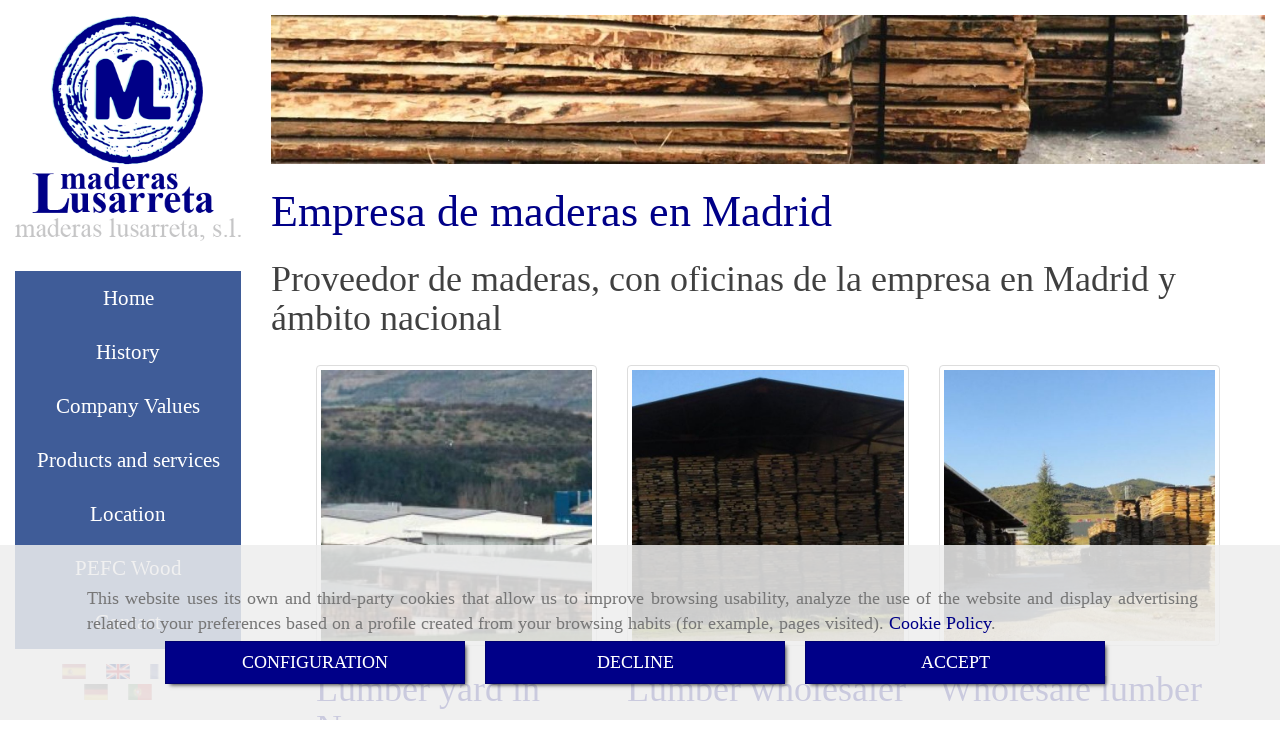

--- FILE ---
content_type: text/html; charset=UTF-8
request_url: https://www.maderaslusarreta.com/empresa-de-maderas-en-madrid_1/
body_size: 13300
content:


<!DOCTYPE html>
<html lang="en-GB">
    <head>
    <meta charset="utf-8">
    <meta name="viewport" content="width=device-width, initial-scale=1.0, user-scalable=no">
    <link rel="shortcut icon" href="/data/4858/ico/favicon_maderas_lusarreta.png">
    <meta name="robots" content="index,follow"/><meta name="dcterms.title" content="Empresa de maderas en Madrid | Maderas Lusarreta"><meta name="description" content="174/5000
Maderas Lusarreta is a consolidated timber company in Madrid, with a sawmill in Navarra, a national provider of sawn timber. ARE YOU LOOKING FOR QUALITY WOODS? ASK US."><!--  metas twitter --><meta name="twitter:card" content="gallery" /><meta name="twitter:image" content="https://www.maderaslusarreta.com/cache/7/7/4/b/4/774b4e430ed4174f5023cf445b9ca5662c788b8a.jpg" /><meta name="twitter:title" content="Empresa de maderas en Madrid | Maderas Lusarreta"><meta name="twitter:description" content="174/5000
Maderas Lusarreta is a consolidated timber company in Madrid, with a sawmill in Navarra, a national provider of sawn timber. ARE YOU LOOKING FOR QUALITY WOODS? ASK US." /><!-- metas facebook  --><meta property="og:url" content="https://www.maderaslusarreta.com/empresa-de-maderas-en-madrid_1/" /><meta property="og:title" content="Empresa de maderas en Madrid | Maderas Lusarreta"><meta property="og:description" content="174/5000
Maderas Lusarreta is a consolidated timber company in Madrid, with a sawmill in Navarra, a national provider of sawn timber. ARE YOU LOOKING FOR QUALITY WOODS? ASK US."><meta property="og:image" content="https://www.maderaslusarreta.com/data/4858/contenidos/thumb_65980_contenidos_optimized.jpeg" /><meta property="og:image:width" content="850" /><meta property="og:image:height" content="213" /><meta property="og:locale" content="en_GB" /><!-- geoTags --><meta name="geo.placename" content="Spain" /><meta name="geo.position" content="41.655;-4.727" /><meta name="geo.region" content="PAMPLONA" /><meta name="ICBM" content="41.655,-4.727" />
        <title>                    Empresa de maderas en Madrid | Maderas Lusarreta
</title>
                        <link href="//css.accesive.com/static/css/styles_cliente4858.css?v7.8" rel="stylesheet" media="screen" />
        <link rel="stylesheet" href="//css.accesive.com/static/css/net10_4858.css?v7.8" />
        <link href="//css.accesive.com/static/css/styles_cliente_comun4858.css?v7.8" rel="stylesheet" media="screen" />
        
        <link rel="stylesheet" href="/build/frontBoostrap3.35e1b50b.css">

                                    
                
        
        <!--External css libraries -->
                                                                                                        
        <!--Custom css-->
                <link rel="stylesheet" href="//css.accesive.com/static/css/custom_4858.css?v7.8" media="all" />
        
    
             <style type="text/css">
            .pageload-overlay {
    position: fixed;
    width: 100%;
    height: 100%;
    top: 0;
    left: 0;
    display: none;
    z-index: 2147483646;
}

.pageload-overlay.show {
    display:block;
}

.pageload-overlay svg {
    position: absolute;
    top: 0;
    left: 0;
    pointer-events: none;
    z-index: 2147483646;
    background-color: ;
}

.pageload-overlay svg path {
    fill: ;
}

.pageload-overlay::after,
.pageload-overlay::before {
    content: '';
    position: absolute;
    width: 20px;
    height: 20px;
    top: 50%;
    left: 50%;
    margin: -10px 0 0 -10px;
    border-radius: 50%;
    visibility: hidden;
    opacity: 0;
    z-index: 2147483647;
    -webkit-transition: opacity 0.15s, visibility 0s 0.15s;
    transition: opacity 0.15s, visibility 0s 0.15s;
}

.pageload-overlay::after {
    background: ;
    -webkit-transform: translateX(-20px);
    transform: translateX(-20px);
    -webkit-animation: moveRight 0.6s linear infinite alternate;
    animation: moveRight 0.6s linear infinite alternate;
}

.pageload-overlay::before {
    background: ;
    -webkit-transform: translateX(20px);
    transform: translateX(20px);
    -webkit-animation: moveLeft 0.6s linear infinite alternate;
    animation: moveLeft 0.6s linear infinite alternate;
    }

    @-webkit-keyframes moveRight {
    to { -webkit-transform: translateX(20px); }
    }

    @keyframes moveRight {
    to { transform: translateX(20px); }
    }

    @-webkit-keyframes moveLeft {
    to { -webkit-transform: translateX(-20px); }
    }

    @keyframes moveLeft {
    to { transform: translateX(-20px); }
}

.pageload-loading.pageload-overlay::after,
.pageload-loading.pageload-overlay::before {
    opacity: 1;
    visibility: visible;
    -webkit-transition: opacity 0.3s;
    transition: opacity 0.3s;
}

/**/
#loader6{
    background-color: ;
    display: block;
}
.l6 {
    width: 100px;
    height: 100px;
    border-radius: 50px;
    border: 1px solid ;
    position: relative;
    top:calc(50% - 90px);
    margin: 20px auto;
}

.l6 span {
    display: block;
    width: 16px;
    margin: 0 auto;
    line-height: 32px;
    margin-top: 32px;
    color: ;
    text-align: center;
    font-weight: bold;
    -family: arial;
    position: relative;
    font-size: 32px;
}
.l6 span:after {
    content: attr(data-title);
    position: absolute;
    overflow: hidden;
    display: block;
    left: 0;
    top: 0;
    opacity: 1;
    height: 30px;
    color: ;
    -webkit-backface-visibility: hidden;
    -webkit-transform-style: preserve-3d;
    -webkit-animation-name: pulse;
    -webkit-animation-duration: 2s;
    -webkit-animation-timing-function: ease-in-out;
    -webkit-animation-iteration-count: infinite;
    animation-name: pulse;
    animation-duration: 2s;
    animation-timing-function: ease-in-out;
    animation-iteration-count: infinite;
}

@-webkit-keyframes pulse {
    0% {
        height: 0;
        opacity: 1;
        -webkit-transform: scale(1);
        transform: scale(1);
    }
    78% {
        height: 30px;
        opacity: 1;
        -webkit-transform: scale(1);
        transform: scale(1);
    }
    88% {
        height: 30px;
        opacity: 1;
        -webkit-transform: scale(1.2);
        transform: scale(1.2);
    }
    100% {
        height: 30px;
        opacity: 0.1;
        -webkit-transform: scale(1);
        transform: scale(1);
    }
}
@keyframes pulse {
    0% {
        height: 0;
        opacity: 1;
        -webkit-transform: scale(1);
        transform: scale(1);
    }
    78% {
        height: 30px;
        opacity: 1;
        -webkit-transform: scale(1);
        transform: scale(1);
    }
    88% {
        height: 30px;
        opacity: 1;
        -webkit-transform: scale(1.2);
        transform: scale(1.2);
    }
    100% {
        height: 30px;
        opacity: 0.1;
        -webkit-transform: scale(1);
        transform: scale(1);
    }
}

/**/
#loader7{
    display: block;
}
body .vertical-centered-box {
    position: absolute;
    width: 100%;
    height: 100%;
    text-align: center;
}
body .vertical-centered-box:after {
    content: '';
    display: inline-block;
    height: 100%;
    vertical-align: middle;
    margin-right: -0.25em;
}
body .vertical-centered-box .contentt {
    -webkit-box-sizing: border-box;
    -moz-box-sizing: border-box;
    box-sizing: border-box;
    display: inline-block;
    vertical-align: middle;
    text-align: left;
    font-size: 0;
}

.loader-circle {
    position: absolute;
    left: 50%;
    top: 50%;
    width: 120px;
    height: 120px;
    border-radius: 50%;
    box-shadow: inset 0 0 0 1px rgba(255, 255, 255, 0.1);
    margin-left: -60px;
    margin-top: -60px;
}
.loader-line-mask {
    position: absolute;
    left: 50%;
    top: 50%;
    width: 60px;
    height: 120px;
    margin-left: -60px;
    margin-top: -60px;
    overflow: hidden;
    -webkit-transform-origin: 60px 60px;
    -moz-transform-origin: 60px 60px;
    -ms-transform-origin: 60px 60px;
    -o-transform-origin: 60px 60px;
    transform-origin: 60px 60px;
    -webkit-mask-image: -webkit-linear-gradient(top, #000000, rgba(0, 0, 0, 0));
    -webkit-animation: rotate 1.2s infinite linear;
    -moz-animation: rotate 1.2s infinite linear;
    -o-animation: rotate 1.2s infinite linear;
    animation: rotate 1.2s infinite linear;
}
.loader-line-mask .loader-line {
    width: 120px;
    height: 120px;
    border-radius: 50%;
    box-shadow: inset 0 0 0 1px rgba(255, 255, 255, 0.5);
}
#particles-background,
#particles-foreground {
    left: -51%;
    top: -51%;
    width: 202%;
    height: 202%;
    -webkit-transform: scale3d(0.5, 0.5, 1);
    -moz-transform: scale3d(0.5, 0.5, 1);
    -ms-transform: scale3d(0.5, 0.5, 1);
    -o-transform: scale3d(0.5, 0.5, 1);
    transform: scale3d(0.5, 0.5, 1);
}
#particles-background {
    background: ;
    background-image: -webkit-linear-gradient(45deg,  2%,  100%);
    background-image: -moz-linear-gradient(45deg,  2%,  100%);
    background-image: linear-gradient(45deg,  2%,  100%);
}
lesshat-selector {
    -lh-property: 0; } 
@-webkit-keyframes rotate{ 0% { -webkit-transform: rotate(0deg);} 100% { -webkit-transform: rotate(360deg);}}
@-moz-keyframes rotate{ 0% { -moz-transform: rotate(0deg);} 100% { -moz-transform: rotate(360deg);}}
@-o-keyframes rotate{ 0% { -o-transform: rotate(0deg);} 100% { -o-transform: rotate(360deg);}}
@keyframes rotate{ 0% {-webkit-transform: rotate(0deg);-moz-transform: rotate(0deg);-ms-transform: rotate(0deg);transform: rotate(0deg);} 100% {-webkit-transform: rotate(360deg);-moz-transform: rotate(360deg);-ms-transform: rotate(360deg);transform: rotate(360deg);}}
[not-existing] {
    zoom: 1;
}
lesshat-selector {
    -lh-property: 0; } 
@-webkit-keyframes fade{ 0% { opacity: 1;} 50% { opacity: 0.25;}}
@-moz-keyframes fade{ 0% { opacity: 1;} 50% { opacity: 0.25;}}
@-o-keyframes fade{ 0% { opacity: 1;} 50% { opacity: 0.25;}}
@keyframes fade{ 0% { opacity: 1;} 50% { opacity: 0.25;}}
[not-existing] {
    zoom: 1;
}
lesshat-selector {
    -lh-property: 0; } 
@-webkit-keyframes fade-in{ 0% { opacity: 0;} 100% { opacity: 1;}}
@-moz-keyframes fade-in{ 0% { opacity: 0;} 100% { opacity: 1;}}
@-o-keyframes fade-in{ 0% { opacity: 0;} 100% { opacity: 1;}}
@keyframes fade-in{ 0% { opacity: 0;} 100% { opacity: 1;}}
[not-existing] {
    zoom: 1;
}        </style>
        
                    
            <script>
            var languageCountry = 'en';
                        (function(w,d,u){w.readyQ=[];w.bindReadyQ=[];function p(x,y){if(x=="ready"){w.bindReadyQ.push(y);}else{w.readyQ.push(x);}};var a={ready:p,bind:p};w.$=w.jQuery=function(f){if(f===d||f===u){return a}else{p(f)}}})(window,document)
        </script>
                    <script src="/build/runtime.32cc791b.js"></script><script src="/build/frontPageLoader.ee6e9382.js"></script>
            
    <!-- HTML5 Shim and Respond.js IE8 support of HTML5 elements and media queries -->
    <!-- WARNING: Respond.js doesn't work if you view the page via file:// -->
    <!--[if lt IE 9]>
      <style>
        .container-fluid {
          width: 100%;
        }
      </style>
      <script src="https://oss.maxcdn.com/html5shiv/3.7.2/html5shiv.min.js"></script>
      <script src="https://oss.maxcdn.com/respond/1.4.2/respond.min.js"></script>
    <![endif]-->
                  </head>
  <body class="web fluido  device-not-mobile" itemscope itemtype="https://schema.org/WebPage">
                                        
                                                <div class="alert alert-dismissible cookie-alert affix-hidden container-fluid gestion-cookies" role="alert" id="cookiesAlert">
    <div id="cookiesText" class="col-xs-12">
                                                        <p class="">This website uses its own and third-party cookies that allow us to improve browsing usability, analyze the use of the website and display advertising related to your preferences based on a profile created from your browsing habits (for example, pages visited). <a href="/cookies-policy">Cookie Policy</a>.</p>
                                        </div>
    
    <div class="col-xs-12 text-center" id="cookiesButtonContainer">
                    <a href="#" id="pcookies" data-toggle="modal" data-target="#modal_cookies" class="cookiesButton btn btn-xs btn-primary">
                CONFIGURATION
            </a>
            <a href="#" class="cookiesButton btn btn-xs btn-primary" data-dismiss="alert" aria-label="Close" onclick="aceptarCookies(false, true, 4858)" >
                DECLINE
            </a>
            <a href="#" class="cookiesButton btn btn-xs btn-primary" data-dismiss="alert" aria-label="Close" onclick="aceptarCookies(true, false, 4858)" >
                ACCEPT
            </a>
            </div>
</div>                                <header>
                        <div id="menuMovil" class="visible-xs visible-sm">
        
                
        
                                                                                                            
                                
        
        <!-- END Movil Navbar Button collapse -->
                        
                    <!-- Movil Navbar Button collapse -->
            <div class="navbar-header">
                                    <a id="nav-toggle" class="pull-right navbar-toggle"  data-toggle="collapse" data-target="#navbar-collapse_movilMenu"><span></span></a>
                
                <a href="/" class="navbar-brand">
                                    <img src="/data/4858/logos/maderas_lusarreta_navarra_movil.png" title="MADERAS LUSARRETA" alt="MADERAS LUSARRETA" >
                                </a>
            </div>

            <!-- Movil Navbar Menu collapse -->
            <nav class="navbar-default inverse   " role="navigation" >
                <div class="collapse navbar-collapse navbar-cat-collapse" id="navbar-collapse_movilMenu">
                    <ul class="nav navbar-nav">
                                                                                                                    <li >
                            <a class=""
                                href="/" title="Home">
                                                                Home
                                                            </a>
                                                                                                                                                                                    </li>
                                                                                                                    <li >
                            <a class=""
                                href="/lumber-yard-in-navarre" title="History">
                                                                History
                                                            </a>
                                                                                                                                                                                    </li>
                                                                                                                    <li >
                            <a class=""
                                href="/lumber-wholesaler" title="Company Values">
                                                                Company Values
                                                            </a>
                                                                                                                                                                                    </li>
                                                                                                                    <li >
                            <a class=""
                                href="/wholesale-lumber" title="Products and services">
                                                                Products and services
                                                            </a>
                                                                                                                                                                                    </li>
                                                                                                                    <li >
                            <a class=""
                                href="/lumber-distributor" title="Location">
                                                                Location
                                                            </a>
                                                                                                                                                                                    </li>
                                                                                                                    <li >
                            <a class=""
                                href="/madera-pefc_1" title="PEFC Wood">
                                                                PEFC Wood
                                                            </a>
                                                                                                                                                                                    </li>
                                                                                                                    <li >
                            <a class=""
                                href="/maderas-lusarreta-sawn-timber" title="Contact">
                                                                Contact
                                                            </a>
                                                                                                                                                                                    </li>
                                        </ul>
                </div>
            </nav>
        <!-- END Movil Navbar Menu collapse -->
            </div>
                                            </header>
    <!-- ZONA CONTENIDO -->
            <div id="contenido" class="sidebar-inv">
            <div class="contenido zona">
                <div class="row contenido-flex">
                                                                <!-- CONTENIDO PRINCIPAL -->
                                                                                                    <div id="main" class="col-sm-10 col-top">
                            
                                                                                                                                                <div id="content_top" class="zona"><div class="row"><div class="col-xs-12 col-sm-12 col-md-12 hidden-lg hidden-md "><div data-nombre="IDIOMAS PARA TABLET PORTRAIT Y MÓVILES"  id="block-109962" class="modulo-container hidden-lg hidden-md  "><div class="modulo-idiomas "><ul class="lista-horizontal list-unstyled text-center"><li class="color-link-alternativo"><a class="pais" href="/cambiaIdioma?locale=es&amp;idW=4858" title="Spanish" data-value="es" ><img src="/bundles/frontend/img/flags/es.png" alt="Spanish" title="Spanish" /></a></li><li class="color-link-alternativo"><a class="pais current" href="/cambiaIdioma?locale=en&amp;idW=4858" title="English" data-value="en" ><img src="/bundles/frontend/img/flags/gb.png" alt="English" title="English" /></a></li><li class="color-link-alternativo"><a class="pais" href="/cambiaIdioma?locale=fr&amp;idW=4858" title="French" data-value="fr" ><img src="/bundles/frontend/img/flags/fr.png" alt="French" title="French" /></a></li><li class="color-link-alternativo"><a class="pais" href="/cambiaIdioma?locale=de&amp;idW=4858" title="German" data-value="de" ><img src="/bundles/frontend/img/flags/de.png" alt="German" title="German" /></a></li><li class="color-link-alternativo"><a class="pais" href="/cambiaIdioma?locale=pt&amp;idW=4858" title="Portuguese" data-value="pt" ><img src="/bundles/frontend/img/flags/pt.png" alt="Portuguese" title="Portuguese" /></a></li></ul></div></div></div><div class="col-xs-12 col-sm-12 col-md-12 hidden-md hidden-lg "><div data-nombre="BUSCADOR PARA MOVIL Y TABLET PORTRAIT"  id="block-109963" class="modulo-container hidden-md hidden-lg  "><div class="modulo-buscador default"><div id="search_109963"><form class="" action="/search?id=109963" method="post" id="genSearch109963" data-sugerencias="false"><input type="hidden" id="genSearch109963__token" name="genSearch109963[_token]" value="d8ec519d9b6a.yzAAUZT27eHtczQzkI7_78Pfar7OESNaceQjwtjHpfM._V45ENykgNWrQXte1MiWl6GUBfH3c0UPCZ1trp7_lsSyWDJgorKHtacSVw" /><div class="form-group"><div class="right-inner-addon" tabindex="0"><a href="#" class="submit"><i class="fa fa-search"></i></a><input autocomplete="off" class="form-control" placeholder="Search" type="search" required="required" name="genSearch109963[searchTerm]" id="genSearch109963_searchTerm"><div class="sugerencias-buscador"></div></div></div></form></div></div><script>
        $(document).ready(function() {
            /* BUSCADOR ANTIGUO */
            $('input[id$="109963_searchTerm"]').on('focus',function() {
                if ($('.opciones-busqueda').children().length > 1) {
                    $('.opciones-busqueda','#search_109963').removeClass('hidden');
                }
            });
            $('.opciones-busqueda a.close','#search_109963').on('click',function(e) {
                e.preventDefault();
                $('.opciones-busqueda','#search_109963').addClass('hidden');
            });
            $('.submit','#search_109963').on('click', function(e) {
                e.preventDefault;
                $('#prodSearch109963_precio_menor').val(Math.floor($('#prodSearch109963_precio_menor').val()));
                $(this).parents('form').submit();
            });
            /* BUSCADOR PANTALLA COMPLETA (BUSCADOR GENERAL V2) */
            $('.control').click(function(){
                $("body").addClass("search-active");
                $(".buscador-pantalla-completa .search-input").addClass("bg-primary");
            });
            $(".buscador-pantalla-completa .icon-close").click(function(){
                $("body").removeClass("search-active");
                $(".buscador-pantalla-completa .control .btn-material").removeClass("bg-primary");
            });
            /* BUSCADOR DE PROPIEDADES */
            $(".modulo-buscador-propiedades .btn-mas-caracteristica , .modulo-buscador-propiedades .btn-mas-propiedad").click(function(){
                var id = $(this).attr("href").substring(1, $(this).attr("href").length);
                if($(".modulo-buscador-propiedades").find("#"+id).hasClass("in")) {
                    $(this).html('View more...');
                }else{
                    $(this).html('View less...');
                }
            });
            
        });
    </script></div></div><div class="col-xs-12 col-sm-12 col-md-12 ajustado "><div data-nombre="CABECERA INTERIOR"  id="block-109958" class="modulo-container ajustado  "><div id="mod-cabecera-interior_109958" class="mod-cabecera-interior  "><div class="image"><img src="/cache~c-f-d-3-7-cfd37ad2a693ed0b649efd7a8327bd15a7550f91/cabecerainterior.jpeg"

							alt="Wooden warehouse in Navarra"							title="Wooden warehouse in Navarra"							class = "img-responsive"
							srcset="/cache~b-a-d-8-a-bad8aa4b6510ee13210d34fc84eb856328c0e49a/cabecerainterior.jpeg 1441w,/cache~6-e-5-2-d-6e52d53641ea250fc53c8ed1ba2ad7cd3dcd13d5/cabecerainterior.jpeg 1129w, /cache~8-5-4-2-6-8542622ede3b476d9fcb83e2aaa415d98372a142/cabecerainterior.jpeg 667w, /cache~f-0-4-0-9-f040951f4995d9f0bcddaf0e11657f0e7e4098de/cabecerainterior.jpeg 324w"
							sizes="(min-width: 425px) and (max-width: 768px)667px, (min-width: 768px) and (max-width: 1200px) 1129px, (min-width:1200px) 1441px, 324px"                                           
					/></div></div></div></div></div></div>                                                                                                                                                                                                                                                                                                                                                                                                                                                                                                                                                <div id="content_main">
                            <!-- Titulo Starts -->
                        <h1  class="heading color-fuente-destacado"  >Empresa de maderas en Madrid</h1>
    
                        <h2  class="heading"  >Proveedor de maderas, con oficinas de la empresa en Madrid y ámbito nacional</h2>
    
<!-- Titulo Ends -->
    <!-- LISTADO DE CATEGORIAS STARTS -->
        <!-- LISTADO DE CATEGORIAS ENDS -->


        <!-- Listado de Contenidos Starts -->
    <div class="row">
        <div class="col-sm-12">
            <div class="modulo-container">
                <div class="funcionalidad-contenidos">
                                                                                                                                                                                                                                                                    <!-- Fila de Contenidos Starts -->
                    <div class="row centrar-bloques">
                                                                                                                                                                
                                                                                                                    <!-- Product Starts -->
                                <div class="col-xs-12 col-sm-6 col-md-4 col-lg-4">
                                    <div class="contenido">
                                        <a href="/lumber-yard-in-navarre">
                                            <figure class="thumbnail">
                                                                                                                                                <div class="image img-square">
                                                    <img src="/cache~f-8-f-0-d-f8f0d3954353e2900e75421a29e86ef54d8ea5ef/almacen-de-maderas-en-navarra.jpg"
                                                    alt="Wood warehouse Navarra" 
                                                    title="Wood warehouse Navarra" class="img-responsive" 
                                                    srcset="/cache~f-8-f-0-d-f8f0d3954353e2900e75421a29e86ef54d8ea5ef/almacen-de-maderas-en-navarra.jpg 650w,/cache~4-7-5-b-7-475b7e3246615aa4a6e7a5b29a8864cbf49d0a2f/almacen-de-maderas-en-navarra.jpg 377w, /cache~f-8-f-0-d-f8f0d3954353e2900e75421a29e86ef54d8ea5ef/almacen-de-maderas-en-navarra.jpg 650w, /cache~e-f-b-2-b-efb2b2a62f2221329c10885269b207b8963c48fd/almacen-de-maderas-en-navarra.jpg 324w"
                                                    sizes="(min-width: 425px) and (max-width: 768px)650px, (min-width: 768px) and (max-width: 1200px) 377px, (min-width:1200px) 650px, 324px"                                                 
                                                />
                                                </div>
                                                                                                <figcaption>
                                                    <i class="fa fa-plus fa-3x"></i><br />
                                                </figcaption>
                                            </figure>
                                        </a>
                                        <h2>
                                            <a href="/lumber-yard-in-navarre">Lumber yard in Navarre</a>
                                        </h2>
                                        <div>
                                                                                            <p><span class="color-fuente-destacado">Maderas Lusarreta</span> began operating as a lumber yard in Navarre and has become one of the sector&rsquo;s leading companies in Spain with a branch office in Madrid.</p>
<blockquote>Quality, guarantee and service</blockquote>
                                                                                    </div>
                                    </div>
                                </div>
                                <!-- Product # Ends -->
                                                                                                                                                <!-- Product Starts -->
                                <div class="col-xs-12 col-sm-6 col-md-4 col-lg-4">
                                    <div class="contenido">
                                        <a href="/lumber-wholesaler">
                                            <figure class="thumbnail">
                                                                                                                                                <div class="image img-square">
                                                    <img src="/cache~e-6-2-e-4-e62e437bf3c7b290f3a56356793290c5512a536d/mayorista-de-maderas.jpg"
                                                    alt="Lumber wholesaler" 
                                                    title="Lumber wholesaler" class="img-responsive" 
                                                    srcset="/cache~e-6-2-e-4-e62e437bf3c7b290f3a56356793290c5512a536d/mayorista-de-maderas.jpg 650w,/cache~1-7-3-4-f-1734fc13ce2411fde215c8694fc1ce4191059fb5/mayorista-de-maderas.jpg 377w, /cache~e-6-2-e-4-e62e437bf3c7b290f3a56356793290c5512a536d/mayorista-de-maderas.jpg 650w, /cache~7-5-b-d-b-75bdbea52e7da7d4544b52a3827e089835d53550/mayorista-de-maderas.jpg 324w"
                                                    sizes="(min-width: 425px) and (max-width: 768px)650px, (min-width: 768px) and (max-width: 1200px) 377px, (min-width:1200px) 650px, 324px"                                                 
                                                />
                                                </div>
                                                                                                <figcaption>
                                                    <i class="fa fa-plus fa-3x"></i><br />
                                                </figcaption>
                                            </figure>
                                        </a>
                                        <h2>
                                            <a href="/lumber-wholesaler">Lumber wholesaler</a>
                                        </h2>
                                        <div>
                                                                                            
                                                                                    </div>
                                    </div>
                                </div>
                                <!-- Product # Ends -->
                                                                                                                                                <!-- Product Starts -->
                                <div class="col-xs-12 col-sm-6 col-md-4 col-lg-4">
                                    <div class="contenido">
                                        <a href="/wholesale-lumber">
                                            <figure class="thumbnail">
                                                                                                                                                <div class="image img-square">
                                                    <img src="/cache~c-0-c-a-4-c0ca4614dcf05ae51cdb39973de7389d48d93343/maderas-al-por-mayor.jpg"
                                                    alt="Wholesale lumber" 
                                                    title="Wholesale lumber" class="img-responsive" 
                                                    srcset="/cache~c-0-c-a-4-c0ca4614dcf05ae51cdb39973de7389d48d93343/maderas-al-por-mayor.jpg 650w,/cache~2-a-4-f-7-2a4f7f4790f80d138ded792e6bc2d8480ef44890/maderas-al-por-mayor.jpg 377w, /cache~c-0-c-a-4-c0ca4614dcf05ae51cdb39973de7389d48d93343/maderas-al-por-mayor.jpg 650w, /cache~b-6-e-7-2-b6e7204540f01c1a92ae1de3d68a48ea66c6e265/maderas-al-por-mayor.jpg 324w"
                                                    sizes="(min-width: 425px) and (max-width: 768px)650px, (min-width: 768px) and (max-width: 1200px) 377px, (min-width:1200px) 650px, 324px"                                                 
                                                />
                                                </div>
                                                                                                <figcaption>
                                                    <i class="fa fa-plus fa-3x"></i><br />
                                                </figcaption>
                                            </figure>
                                        </a>
                                        <h2>
                                            <a href="/wholesale-lumber">Wholesale lumber</a>
                                        </h2>
                                        <div>
                                                                                            
                                                                                    </div>
                                    </div>
                                </div>
                                <!-- Product # Ends -->
                                                                                                                                                <!-- Product Starts -->
                                <div class="col-xs-12 col-sm-6 col-md-4 col-lg-4">
                                    <div class="contenido">
                                        <a href="/lumber-distributor">
                                            <figure class="thumbnail">
                                                                                                                                                <div class="image img-square">
                                                    <img src="/cache~7-5-5-3-e-7553ee245226072b6ed5d62209df163d8be0a69f/distribuidor-de-madera-en-madrid.jpg"
                                                    alt="Lumber Distributor" 
                                                    title="Lumber Distributor" class="img-responsive" 
                                                    srcset="/cache~7-5-5-3-e-7553ee245226072b6ed5d62209df163d8be0a69f/distribuidor-de-madera-en-madrid.jpg 650w,/cache~9-7-5-3-6-975365d42490a3df01ee2a4673b439476fb06555/distribuidor-de-madera-en-madrid.jpg 377w, /cache~7-5-5-3-e-7553ee245226072b6ed5d62209df163d8be0a69f/distribuidor-de-madera-en-madrid.jpg 650w, /cache~6-d-f-9-0-6df90e77321b908c4918040c20f63c03fd5067a4/distribuidor-de-madera-en-madrid.jpg 324w"
                                                    sizes="(min-width: 425px) and (max-width: 768px)650px, (min-width: 768px) and (max-width: 1200px) 377px, (min-width:1200px) 650px, 324px"                                                 
                                                />
                                                </div>
                                                                                                <figcaption>
                                                    <i class="fa fa-plus fa-3x"></i><br />
                                                </figcaption>
                                            </figure>
                                        </a>
                                        <h2>
                                            <a href="/lumber-distributor">Lumber Distributor</a>
                                        </h2>
                                        <div>
                                                                                            
                                                                                    </div>
                                    </div>
                                </div>
                                <!-- Product # Ends -->
                                                                                                                                                <!-- Product Starts -->
                                <div class="col-xs-12 col-sm-6 col-md-4 col-lg-4">
                                    <div class="contenido">
                                        <a href="/madera-pefc_1">
                                            <figure class="thumbnail">
                                                                                                                                                <div class="image img-square">
                                                    <img src="/cache~b-0-c-9-6-b0c969925447d3f49cfd961cf914a3bcb174ce27/pefc-logo.jpg"
                                                    alt="Madera PEFC" 
                                                    title="Madera PEFC" class="img-responsive" 
                                                    srcset="/cache~b-0-c-9-6-b0c969925447d3f49cfd961cf914a3bcb174ce27/pefc-logo.jpg 650w,/cache~1-8-0-7-4-180743623a2a24f2b28eadb5b55e027aab7464bc/pefc-logo.jpg 377w, /cache~b-0-c-9-6-b0c969925447d3f49cfd961cf914a3bcb174ce27/pefc-logo.jpg 650w, /cache~2-d-e-1-6-2de16e1e90f48e71cc0438be77e0166fc531dcdf/pefc-logo.jpg 324w"
                                                    sizes="(min-width: 425px) and (max-width: 768px)650px, (min-width: 768px) and (max-width: 1200px) 377px, (min-width:1200px) 650px, 324px"                                                 
                                                />
                                                </div>
                                                                                                <figcaption>
                                                    <i class="fa fa-plus fa-3x"></i><br />
                                                </figcaption>
                                            </figure>
                                        </a>
                                        <h2>
                                            <a href="/madera-pefc_1">Madera PEFC</a>
                                        </h2>
                                        <div>
                                                                                            
                                                                                    </div>
                                    </div>
                                </div>
                                <!-- Product # Ends -->
                                                                        </div>
                    <!-- Fila de Contenidos Ends -->
                </div>
            </div>
        </div>
    </div>
    <!-- Listado de Productos Ends -->

    
<!-- Publicaciones relaccionadas -->
    
    


                            </div>
                                                                                </div>
                        <!-- FIN CONTENIDO PRINCIPAL -->
                                                                                                                                                        <!-- BARRA LATERAL -->
                            <div id="sidebar" class="col-sm-2 col-top zona">
                                                                                                        <div class="row"><div class="col-xs-12 col-sm-12 col-md-12 hidden-xs hidden-sm ajustado modulo-logotipo margen-bottom"><div data-nombre="LOGO"  id="block-109941" class="modulo-container ajustado modulo-logotipo margen-bottom "><div id="logo109941" class="modulo-logotipo"><a href="/"><img src="/cache/3/3/d/a/0/33da097452274be63f5d81e80e4db2c2ec6d12c6.png" title="Maderas Lusarreta" alt="Maderas Lusarreta" width="300" height="200"
	    class="img-responsive"></a></div></div></div><div class="col-xs-12 col-sm-12 col-md-12 hidden-xs hidden-sm ajustado "><div data-nombre="MENÚ PRINCIPAL"  id="block-109940" class="modulo-container ajustado  "><div class="modulo-menu vertical-laptop vertical-tablet vertical-mobile version1 " data-menu-id="0"><nav id="menu_109940" class="navbar navbar-default inverse custom-menu-intenso" role="navigation"><!-- Nav Header Starts --><div class="navbar-header"><button type="button" class="btn btn-primary btn-navbar navbar-toggle" data-toggle="collapse" data-target="#navbar-collapse_109940"><span class="sr-only">Toggle Navigation</span><i class="fa fa-bars"></i></button></div><!-- Nav Header Ends --><!-- Navbar Cat collapse Starts --><div class="sidebar-nav "><div class="navbar-collapse  navbar-inner" id="navbar-collapse_109940"><ul class="nav navbar-nav "><li class=" version1 "><a class="" href="/" title="Home">
                                                                        Home
                                                                    </a></li><li class=" version1 "><a class="" href="/lumber-yard-in-navarre" title="History">
                                                                        History
                                                                    </a></li><li class=" version1 "><a class="" href="/lumber-wholesaler" title="Company Values">
                                                                        Company Values
                                                                    </a></li><li class=" version1 "><a class="" href="/wholesale-lumber" title="Products and services">
                                                                        Products and services
                                                                    </a></li><li class=" version1 "><a class="" href="/lumber-distributor" title="Location">
                                                                        Location
                                                                    </a></li><li class=" version1 "><a class="" href="/madera-pefc_1" title="PEFC Wood">
                                                                        PEFC Wood
                                                                    </a></li><li class=" version1 "><a class="" href="/maderas-lusarreta-sawn-timber" title="Contact">
                                                                        Contact
                                                                    </a></li></ul></div></div></nav></div></div></div><div class="col-xs-12 col-sm-12 col-md-12 hidden-sm hidden-xs "><div data-nombre="IDIOMAS PARA ORDENADOR Y TABLET LANDSCAPE"  id="block-109947" class="modulo-container hidden-sm hidden-xs  "><div class="modulo-idiomas "><ul class="lista-horizontal list-unstyled text-center"><li class="color-link-alternativo"><a class="pais" href="/cambiaIdioma?locale=es&amp;idW=4858" title="Spanish" data-value="es" ><img src="/bundles/frontend/img/flags/es.png" alt="Spanish" title="Spanish" /></a></li><li class="color-link-alternativo"><a class="pais current" href="/cambiaIdioma?locale=en&amp;idW=4858" title="English" data-value="en" ><img src="/bundles/frontend/img/flags/gb.png" alt="English" title="English" /></a></li><li class="color-link-alternativo"><a class="pais" href="/cambiaIdioma?locale=fr&amp;idW=4858" title="French" data-value="fr" ><img src="/bundles/frontend/img/flags/fr.png" alt="French" title="French" /></a></li><li class="color-link-alternativo"><a class="pais" href="/cambiaIdioma?locale=de&amp;idW=4858" title="German" data-value="de" ><img src="/bundles/frontend/img/flags/de.png" alt="German" title="German" /></a></li><li class="color-link-alternativo"><a class="pais" href="/cambiaIdioma?locale=pt&amp;idW=4858" title="Portuguese" data-value="pt" ><img src="/bundles/frontend/img/flags/pt.png" alt="Portuguese" title="Portuguese" /></a></li></ul></div></div></div><div class="col-xs-12 col-sm-12 col-md-12 hidden-sm hidden-xs "><div data-nombre="BUSCADOR PARA ORDENADOR Y TABLET LANDSCAPE"  id="block-109952" class="modulo-container hidden-sm hidden-xs  "><div class="modulo-buscador default barra-lateral"><div id="search_109952"><form class="" action="/search?id=109952" method="post" id="genSearch109952" data-sugerencias="false"><input type="hidden" id="genSearch109952__token" name="genSearch109952[_token]" value="bfd54587afe685348eb6d.VPEWbxUlwXstIk8q35GGu8uvZk7eRnzGETDLK6JdHm0.Y6AlF1dP9gJUViVfhsPI7f3VNRe1KjLydnKUQNUWe1wDuk42fGKbS2Fxfw" /><div class="form-group"><div class="right-inner-addon" tabindex="0"><a href="#" class="submit"><i class="fa fa-search"></i></a><input autocomplete="off" class="form-control" placeholder="Search" type="search" required="required" name="genSearch109952[searchTerm]" id="genSearch109952_searchTerm"><div class="sugerencias-buscador"></div></div></div></form></div></div><script>
        $(document).ready(function() {
            /* BUSCADOR ANTIGUO */
            $('input[id$="109952_searchTerm"]').on('focus',function() {
                if ($('.opciones-busqueda').children().length > 1) {
                    $('.opciones-busqueda','#search_109952').removeClass('hidden');
                }
            });
            $('.opciones-busqueda a.close','#search_109952').on('click',function(e) {
                e.preventDefault();
                $('.opciones-busqueda','#search_109952').addClass('hidden');
            });
            $('.submit','#search_109952').on('click', function(e) {
                e.preventDefault;
                $('#prodSearch109952_precio_menor').val(Math.floor($('#prodSearch109952_precio_menor').val()));
                $(this).parents('form').submit();
            });
            /* BUSCADOR PANTALLA COMPLETA (BUSCADOR GENERAL V2) */
            $('.control').click(function(){
                $("body").addClass("search-active");
                $(".buscador-pantalla-completa .search-input").addClass("bg-primary");
            });
            $(".buscador-pantalla-completa .icon-close").click(function(){
                $("body").removeClass("search-active");
                $(".buscador-pantalla-completa .control .btn-material").removeClass("bg-primary");
            });
            /* BUSCADOR DE PROPIEDADES */
            $(".modulo-buscador-propiedades .btn-mas-caracteristica , .modulo-buscador-propiedades .btn-mas-propiedad").click(function(){
                var id = $(this).attr("href").substring(1, $(this).attr("href").length);
                if($(".modulo-buscador-propiedades").find("#"+id).hasClass("in")) {
                    $(this).html('View more...');
                }else{
                    $(this).html('View less...');
                }
            });
            
        });
    </script></div></div></div>
                                                            </div>
                            <!-- FIN BARRA LATERAL -->
                                                                                    </div>
            </div>
                                </div>
        <!-- FIN ZONA CONTENIDO -->
                <!-- ZONA PIE -->
    <section id="pie">
        <div class="pie zona">
                    <div class="row"><div class="col-xs-12 col-sm-4 col-md-4 datos-contacto-pie"><div data-nombre="DATOS CONTACTO PIE 1"  id="block-109954" class="modulo-container datos-contacto-pie "><div id="datosContacto109954" class="modulo-datos-contacto"><div itemscope itemtype="https://schema.org/LocalBusiness"><h3 class="color-fuente-destacado" itemprop="name"></h3><meta itemprop="name" content="MADERAS LUSARRETA"><p class="" itemprop="description">Head office in Madrid:</p><address class="" itemprop="address" itemscope itemtype="https://schema.org/PostalAddress"><i class="fa fa-map-marker color-fuente-destacado"></i>&nbsp;          <span itemprop="streetAddress">C/ Modesto Alonso, 6 - 1º E, </span><br><span itemprop="addressLocality">Madrid</span>,          <span itemprop="postalCode">28038</span>,          <span itemprop="addressRegion">(Madrid)</span></address><p class="telefono "><i class="fa fa-phone color-fuente-destacado"></i>&nbsp;                              <a href="tel:914393028"><span itemprop="telephone" content="914393028">91 439 30 28</span></a></p><p class="fax "><i class="fa fa-fax color-fuente-destacado"></i>&nbsp;                              <span itemprop="faxNumber" content="914376000">91 437 60 00</span></p><p class="email "><i class="fa fa-envelope color-fuente-destacado"></i>&nbsp;                                    <span itemprop="email"><a href="#" class="conversor" data-usuario="info" data-dominio="maderaslusarreta" data-tld="com">  info<i class="separado-at"></i>maderaslusarreta.com </a></span></p><meta itemprop="image" content="/data/4858/modulos/109941/maderas_lusarreta.png"></div></div></div></div><div class="col-xs-12 col-sm-4 col-md-4 datos-contacto-pie"><div data-nombre="DATOS CONTACTO PIE 2"  id="block-110031" class="modulo-container datos-contacto-pie "><div id="datosContacto110031" class="modulo-datos-contacto"><div itemscope itemtype="https://schema.org/LocalBusiness"><h3 class="color-fuente-destacado" itemprop="name"></h3><meta itemprop="name" content="MADERAS LUSARRETA"><p class="" itemprop="description">Central Warehouse in Aoiz:</p><address class="" itemprop="address" itemscope itemtype="https://schema.org/PostalAddress"><i class="fa fa-map-marker color-fuente-destacado"></i>&nbsp;          <span itemprop="streetAddress">Polígono Industrial de Aoiz - Calle A, 9, </span><br><span itemprop="addressLocality">Aoiz</span>,          <span itemprop="postalCode">31430</span>,          <span itemprop="addressRegion">(Navarra)</span></address><p class="telefono "><i class="fa fa-phone color-fuente-destacado"></i>&nbsp;                              <a href="tel:948336402"><span itemprop="telephone" content="948336402">948 33 64 02</span></a></p><p class="fax "><i class="fa fa-fax color-fuente-destacado"></i>&nbsp;                              <span itemprop="faxNumber" content="948336128">948 33 61 28</span></p><p class="email "><i class="fa fa-envelope color-fuente-destacado"></i>&nbsp;                                    <span itemprop="email"><a href="#" class="conversor" data-usuario="info" data-dominio="maderaslusarreta" data-tld="com">  info<i class="separado-at"></i>maderaslusarreta.com </a></span></p><meta itemprop="image" content="/data/4858/modulos/109941/maderas_lusarreta.png"></div></div></div></div><div class="col-xs-12 col-sm-4 col-md-4 datos-contacto-pie"><div data-nombre="DATOS CONTACTO PIE 3"  id="block-110057" class="modulo-container datos-contacto-pie "><div id="datosContacto110057" class="modulo-datos-contacto"><div itemscope itemtype="https://schema.org/LocalBusiness"><h3 class="color-fuente-destacado" itemprop="name"></h3><meta itemprop="name" content="MADERAS LUSARRETA"><p class="" itemprop="description">Warehouse in Ecay de Longuida:</p><address class="" itemprop="address" itemscope itemtype="https://schema.org/PostalAddress"><i class="fa fa-map-marker color-fuente-destacado"></i>&nbsp;          <span itemprop="streetAddress">Barrio el Aserradero, 10, </span><br><span itemprop="addressLocality">Ecay de Lónguida</span>,          <span itemprop="postalCode">31481</span>,          <span itemprop="addressRegion">(Navarra)</span></address><meta itemprop="image" content="/data/4858/modulos/109941/maderas_lusarreta.png"></div></div></div></div></div><div class="row"><div class="col-xs-12 col-sm-4 col-md-4 "><div data-nombre="MAPA GOOGLE  MADRID"  id="block-109956" class="modulo-container  "><div class="modulo-mapadegoogle"><div class="iframe-mapa"><iframe src="https://www.google.com/maps/embed?pb=!1m14!1m8!1m3!1d521.8569902679883!2d-3.662012700857353!3d40.396196718381!3m2!1i1024!2i768!4f13.1!3m3!1m2!1s0xd4225e1d344eb41%3A0x1931c5d69e3bdab4!2sCalle+de+Modesto+Alonso%2C+6%2C+28038+Madrid!5e0!3m2!1ses!2ses!4v1535007942624" width="100%" height="200" frameborder="0" style="border:0" allowfullscreen></iframe></div></div></div></div><div class="col-xs-12 col-sm-4 col-md-4 "><div data-nombre="MAPA GOOGLE NAVARRA ASERRADERO"  id="block-110448" class="modulo-container  "><div class="modulo-mapadegoogle"><div class="iframe-mapa"><iframe width="100%" height="200" src="https://www.google.com/maps/embed/v1/place?key=AIzaSyC2dMUK_AY4Lp86kgjkP3YOi35scYJIr04&q=MADERAS%20LUSARRETA,%20Pol%C3%ADgono%20Industrial%20Aoiz%2C%2018%20Aoiz%20" frameborder="0" scrolling="no" marginheight="0" marginwidth="0"></iframe></div></div></div></div><div class="col-xs-12 col-sm-4 col-md-4 "><div data-nombre="MAPA GOOGLE NAVARRA ALMACÉN"  id="block-110449" class="modulo-container  "><div class="modulo-mapadegoogle"><div class="iframe-mapa"><iframe src="https://www.google.com/maps/embed?pb=!1m18!1m12!1m3!1d2928.85116412412!2d-1.384746784371097!3d42.77035287916151!2m3!1f0!2f0!3f0!3m2!1i1024!2i768!4f13.1!3m3!1m2!1s0xd50ba190615e453%3A0xe8f518c7c5d758d1!2sBarrio+el+Aserradero%2C+10%2C+31481+Ecay+de+L%C3%B3nguida%2C+Navarra%2C+Espa%C3%B1a!5e0!3m2!1ses!2sus!4v1535008144938" width="100%" height="200" frameborder="0" style="border:0" allowfullscreen></iframe></div></div></div></div></div>
                </div>
    </section>
    <!-- FIN ZONA PIE -->
                        <!-- ZONA FOOTER -->
    <footer>
        <div class="footer zona eq-height">
                            <div class="container-eq-height"><div class="row"><div class="col-xs-12 col-sm-7 col-md-7  col-top col-middle "><div data-nombre="MENÚ PIE"  id="block-109939" class="modulo-container col-middle  "><div class="modulo-menu horizontal-laptop horizontal-tablet vertical-mobile 0 " data-menu-id="0"><nav id="menu_109939" class="navbar navbar-default inverse custom-menu-intenso" role="navigation"><!-- Navbar Cat collapse Starts --><div class="sidebar-nav "><div class="navbar-collapse collapse navbar-cat-collapse in navbar-inner" id="navbar-collapse_109939"><ul class="nav navbar-nav "><li class=" 0 "><a class="" href="/portada-en" title="Home">
                                                                        Home
                                                                    </a></li><li class=" 0 "><a class="" href="/legal-warning" title="Legal Warning">
                                                                        Legal Warning
                                                                    </a></li><li class=" 0 "><a class="" href="/cookies-policy" title="Cookies Policy">
                                                                        Cookies Policy
                                                                    </a></li><li class=" 0 "><a class="" href="/privacy-policy" title="Privacy Policy">
                                                                        Privacy Policy
                                                                    </a></li></ul></div></div></nav></div></div></div><div class="col-xs-12 col-sm-5 col-md-5  col-top col-middle "><div data-nombre="ME GUSTA RRSS"  id="block-109948" class="modulo-container col-middle  "></div></div></div><!-- end row --></div><!-- end container-eq-height --><div class="container-eq-height"><div class="row"></div></div>
                    </div>
    </footer>
    <!-- FIN ZONA FOOTER -->
                                    <div id="top-link-block" class="hidden hidden-xs">
  <a href="#" class="" onclick="$('html,body').animate({scrollTop:0},'slow');return false;">
    <span class="fa-stack fa-lg">
      <i class="fa fa-circle fa-stack-2x"></i>
      <i class="fa fa-angle-double-up fa-stack-1x fa-inverse"></i>
    </span>
  </a>
</div>
            
    
        

    <!-- block bottom_scripts -->
                                                                                         
                                 <script src="/translations/translationsFront.en.js"></script>
            <script src="/bundles/frontend/js/jquery.min.js"></script>
            <script src="/bundles/posteum/js/plugins/jquery.textfill.min.js"></script>
            <script src="/build/frontBoostrap3.5043dee1.js"></script>
                <script>(function($,d){$.each(readyQ,function(i,f){$(f)});$.each(bindReadyQ,function(i,f){$(d).bind("ready",f)})})(jQuery,document)</script>
        <script src="//js.accesive.com/static/js/net10bottom_4858.js?v7.8"></script>

        <!--External js libraries-->
        
                                                                            <script src="/build/frontFuncionalidadesContenido.ec4815da.js"></script>
                                                                
                                                                                            
                <script>
            if(document.body.contains(document.getElementById("cta-pantalla-completa-1"))) {
                $("body").css("overflow", "hidden");
            }
        </script>
    
            <!-- block var_scripts -->
        <script>
                    
                    
                    
                    
                    
                    
                    
                    
                    
                    
                    
                    
                    
                    
                    
            </script>
    
    <script>
        function recolocaFullWidth(elemento,content,aside) {
            elemento.css("padding",0).css("left",0);
                            if (content===true) {
                    // Si la barra lateral está presente se coge el ancho del div #main,
                    // si no, se coge el ancho de window
                                            // Si el módulo está en el aside, cogemos el tamaño del aside
                        if (aside===true) {
                            var myOffset = $('#main').outerWidth(true) - elemento.offset().left;
                            elemento.css("width",$('#sidebar').outerWidth(true)).css('left',myOffset);
                        } else {
                            elemento.css("width",$('#main').outerWidth(true)).css('left',0 - elemento.offset().left);
                        }
                                    } else {
                    elemento.css("width",$(window).width()).css('left',0 - elemento.offset().left);
                }
                        elemento.parent().removeClass("no-visibility");
            var conMargen = true;
            if ($(elemento).parent(".full-width-div").hasClass('.ajustado')) {
                conMargen = false;
            }
            elemento.parent(".full-width-div").css("min-height",elemento.outerHeight(conMargen));

            $(document).trigger('full-width-div-done'); // Trigger para cuando se ha terminado de realizar la funcion de full-width-div
        }
    </script>
                
    <script>
        $(document).ready(function() {

            accounting.settings.number.decimal = getDecimalSeparator();
            accounting.settings.number.thousand = getThousandSeparator();
            conversorEmail();
                      
                                        cargarAffix();
            
            var dp_scripts = [
                "/bundles/frontend/bower_components/bootstrap-datepicker/dist/js/bootstrap-datepicker.min.js?v7.8",
                "/bundles/frontend/bower_components/bootstrap-datepicker/dist/locales/bootstrap-datepicker.en.min.js?v7.8"
            ];
            var fi_scripts = [
                "/bundles/frontend/bower_components/bootstrap-fileinput/js/fileinput.min.js?v7.8",
                "/bundles/frontend/bower_components/bootstrap-fileinput/js/fileinput_locale_en.js?v7.8"
            ];
            var scriptsToLoad = [];
            var css = '';
                                    if (scriptsToLoad.length > 0) {
                $.getScripts({
                    urls: scriptsToLoad,
                    cache: true,
                    //async: false,
                    success: function(response) {
                                                                    }
                });
            }
            if( $('#sidebar .row').children().length ==1 && $('#sidebar .hidden-xs.hidden-sm .modulo-menu').length == 1) {
                   $('#sidebar').addClass('hidden-sm').addClass('hidden-xs');
            }
                if($(".contenidos-relaccionados.columnas").length != 0) {
        if ($(".nav-tabs li").size() == 1) {
            $(".nav-tabs").addClass("primerElemento");
        }else{
            $(".nav-tabs").removeClass("primerElemento");
        }

        var elem_activo = $(".contenidos-relaccionados.columnas li.active a").attr("href").replace("#","");
        if($(".contenidos-relaccionados.columnas .tab-content .tab-pane").attr("id").trim() == elem_activo.trim()){
            $(".contenidos-relaccionados.columnas .tab-content .tab-pane[id="+elem_activo+"]").addClass("active");
        }

            }

            $(window).resize(function() {
                            })

            //piwik
            $("a[href^='tel:']").click(function(){
                $.post("/lanzarEventoPiwik/", { 
                    web: "4858", 
                    category: "clic",
                    action: "telefono",
                    name: "piwik_clictelefono_event"
                } );
            });
            $("a[href^='whatsapp:'], a[href*='wa.me/'], a[href*='api.whatsapp.com/send']").click(function(){
                $.post("/lanzarEventoPiwik/", { 
                    web: "4858", 
                    category: "clic",
                    action: "whatsapp",
                    name: "piwik_clicwhatsapp_event"
                } );
            });
            /* MODAL COOKIES ACCIONES */
            // Cuando se ha abierto el modal, se gestionan las cookies
            $('#modal_cookies').on('show.bs.modal', function (e) {
                gestionCookies($(this));
            });

            // Trigger para cuando se termina el ready de la página
            $(document).trigger('ready-done');
        });

        $(function(){
            // Comprobar si es IOS
            var is_iPad = (/Macintosh/.test(navigator.userAgent) && navigator.maxTouchPoints && navigator.maxTouchPoints > 1) || /iPad/.test(navigator.userAgent) || /iPad/.test(navigator.platform);
            var is_iPhone = /iPhone|iPod/.test(navigator.userAgent) || /iPhone|iPod/.test(navigator.platform);
            var is_iOS = is_iPad || is_iPhone;
            if (is_iOS) {
                document.getElementsByTagName('body')[0].classList.add("ios");
            }
        });
    </script>
                <div id="modal_espera" class="modal fade modal-espera" tabindex="-1" role="dialog" aria-hidden="true">
            <div class="modal-dialog">
                <div class="modal-content">
                    <div class="modal-body text-center">
                        <i class="fa fa-cog fa-3x fa-spin"></i>
                    </div>
                </div>
            </div>
        </div>
                <div id="modal_cookies" class="modal fade modal-cookies" tabindex="-1" role="dialog" aria-hidden="true">
    <div class="modal-dialog modal-lg">
        <div class="modal-content">
            <div class="modal-body">
                                <p class="h3"><strong>Cookie Policy and Configuration</strong></p>
                <p>Through this Cookie configuration panel, the user may get to know the purposes of the cookies used, it also has the possibility of setting them to totally or partially accept or reject their use and also get additional information on the full information of their meaning, setting, purposes and rights.<span class="puntos-suspensivos-mas">..</span><a href="#" class="leer-mas" id="mas"> [read more]</a></p> <p id="desplegar" class="d-none">This Website uses own and third party cookies, to provide a satisfactory browsing experience for the user, to perform metrics and statistics, as well as marketing actions. If the user disagrees with any one of the purposes, the user may customise the options from this policy.<span class="puntos-suspensivos-menos">..</span><a href="#" class="leer-mas" id="menos"> [read less]</a></p><p>The user, enables the use and installation of the cookies with these purposes:</p>
                <div id="acordeon-cookies">
                    <div class="card">
                        <div class="card-header" id="cookies-necesarias">
                            <div class="titulo-seccion-acordeon" data-toggle="collapse" data-target="#cookies-necesarias-collapse" aria-expanded="false">
                                <p class="h5 mb-0">
                                    <i class="fa fa-angle-right" aria-hidden="true"></i>
                                    <span>Technical Cookies</span>
                                </p>
                            </div>
                            <div class="toogle-cookie siempre-habilitado" data-type-cookie="necesaria">
                                <span>Always enabled</span>
                            </div>
                        </div>
                        <div id="cookies-necesarias-collapse" class="collapse" aria-labelledby="cookies-necesarias" data-parent="#acordeon-cookies">
                            <div class="card-body">
                                These are own Cookies that have an exclusively technical purpose, that do not  gather, nor  disclose any  personal data of the user without consent and they are not used to collect information, nor register the IP access addresses, no browsing behaviour. They are necessary and essential cookies and their purpose is to provide service to the website&#039;s user, aiming at making its use easier with a technical purpose, to enable the browsing through the website and the use of different options and services that are on it, for instance the proper management of the cookies.
                            </div>
                        </div>
                    </div>
                    <div class="card">
                        <div class="card-header" id="cookies-preferencias">
                            <div class="titulo-seccion-acordeon" data-toggle="collapse" data-target="#cookies-preferencias-collapse" aria-expanded="false">
                                <p class="h5 mb-0">
                                    <i class="fa fa-angle-right" aria-hidden="true"></i>
                                    <span>Preference Cookies</span>
                                </p>
                            </div>
                                                                                    <div class="toogle-cookie sinconfigurar" data-type-cookie="preferencias">
                                <button type="button" class="btn boton-rechazar deshabilitado">
                                    <i class="fa fa-times" aria-hidden="true"></i> Refuse
                                </button>
                                <button type="button" class="btn boton-aceptar deshabilitado">
                                    <i class="fa fa-check" aria-hidden="true"></i> Accept
                                </button>
                            </div>
                        </div>
                        <div id="cookies-preferencias-collapse" class="collapse" aria-labelledby="cookies-preferencias" data-parent="#acordeon-cookies">
                            <div class="card-body">
                                They are Cookies that allow to customise the functions or contents of a website depending on the browser obtained data, for instance the language. Not using these cookies, will prevent from storing the preference data for future visits, this could make the website experience less functional or satisfactory, but will not affect its functioning.
                            </div>
                        </div>
                    </div>
                    <div class="card">
                        <div class="card-header" id="cookies-estadisticas">
                            <div class="titulo-seccion-acordeon" data-toggle="collapse" data-target="#cookies-estadisticas-collapse" aria-expanded="false">
                                <p class="h5 mb-0">
                                    <i class="fa fa-angle-right" aria-hidden="true"></i>
                                    <span>Statistics Cookies</span>
                                </p>
                            </div>
                                                                                    <div class="toogle-cookie  sinconfigurar" data-type-cookie="estadisticas">
                                <button type="button" class="btn boton-rechazar deshabilitado">
                                    <i class="fa fa-times" aria-hidden="true"></i> Refuse
                                </button>
                                <button type="button" class="btn boton-aceptar deshabilitado">
                                    <i class="fa fa-check" aria-hidden="true"></i> Accept
                                </button>
                            </div>
                        </div>
                        <div id="cookies-estadisticas-collapse" class="collapse" aria-labelledby="cookies-estadisticas" data-parent="#acordeon-cookies">
                            <div class="card-body">
                                Aiming at offering the best service to the user and to make the use of the website easier, the number of pages visited are analysed, the number of visits, as well as the visitors&#039; activity and the frequency of use. To this avail the anonymous statistical information is drawn up, carried out to analyse the users&#039; activity within the website, measure the traffic and web performance, obtain the statistical measuring and offer enhanced future performance.
                            </div>
                        </div>
                    </div>
                    <div class="card">
                        <div class="card-header" id="cookies-marketing">
                            <div class="titulo-seccion-acordeon" data-toggle="collapse" data-target="#cookies-marketing-collapse" aria-expanded="false">
                                <p class="h5 mb-0">
                                    <i class="fa fa-angle-right" aria-hidden="true"></i>
                                    <span>Marketing Cookies</span>
                                </p>
                            </div>
                                                                                    <div class="toogle-cookie  sinconfigurar" data-type-cookie="marketing">
                                <button type="button" class="btn boton-rechazar deshabilitado">
                                    <i class="fa fa-times" aria-hidden="true"></i> Refuse
                                </button>
                                <button type="button" class="btn boton-aceptar deshabilitado">
                                    <i class="fa fa-check" aria-hidden="true"></i> Accept
                                </button>
                            </div>
                        </div>
                        <div id="cookies-marketing-collapse" class="collapse" aria-labelledby="cookies-marketing" data-parent="#acordeon-cookies">
                            <div class="card-body">
                                They make contents available to the user as well as appropriate advertising on the website and the social platforms depending on their likes and browsing preferences, being able to create a profile on you and your interests, to show you customised content.
                            </div>
                        </div>
                    </div>
                </div>
                <div class="col-xs-12 margen-top-2x texto-final-cookies">
                    <p>Likewise, this website may have links to third party websites, their privacy policies, cookie policies and legal texts, being not related to the holder of this website. When accessing these websites by the stated links, the user is free to accept or reject the mentioned sections.</p>
                </div>
                <div class="botones-cookies text-right margen-top-2x">
                    <button class="btn btn-primary disabled" onclick="aceptarCookies(false, false, 4858); cerrarModalCookies()">
                        <span>Save</span>
                    </button>
                    <button class="btn btn-primary" onclick="aceptarCookies(false, true, 4858); cerrarModalCookies()">
                        <span>Reject all</span>
                    </button>
                    <button class="btn btn-primary" onclick="aceptarCookies(true, false, 4858); cerrarModalCookies()">
                        <span>Accept all</span>
                    </button>
                </div>
            </div>
        </div>
    </div>
</div>            <script src="//js.accesive.com/static/js/custom_4858.js?v7.8"></script>
          </body>
</html>


--- FILE ---
content_type: text/css
request_url: https://css.accesive.com/static/css/custom_4858.css?v7.8
body_size: 1704
content:
#menuMovil .navbar-header{background-color:#fff !important;border-bottom:2px solid #000}#menuMovil .navbar-header .navbar-brand img{max-height:70px}body{font-family:'Cabin Condensed',sans-serif}h1,h2,h3,h4,h5,h6,.tp-caption,.navbar-default,#menuMovil{font-family:'Cardo',serif}@media(min-width:1200px){#main.col-sm-10{width:80% !important}#sidebar.col-sm-2{width:20% !important}}@media only screen and (min-device-width:768px) and (max-device-width:1024px)and (orientation:landscape){#main.col-sm-10{width:70% !important}#sidebar.col-sm-2{width:30% !important}}@media only screen and (min-device-width:768px) and (max-device-width:1024px) and (orientation:portrait){#main.col-sm-10{width:100% !important}#sidebar.col-sm-2{width:0 !important;display:none}}@media only screen and (min-device-width:1024px) and (max-device-width:1360px)and (orientation:portrait){#main.col-sm-10{width:70% !important}#sidebar.col-sm-2{width:30% !important}}@keyframes call_to_action{0%{transform:scale(1)}11%{transform:scale(1.05)}22%{transform:scale(1)}33%{transform:scale(1.05)}44%{transform:scale(1)}55%{transform:scale(1.05)}66%{transform:scale(1)}77%{transform:scale(1.05)}88%{transform:scale(1)}92%{transform:scale(1.05)}100%{transform:scale(1)}}.modulo-container.call-to-action-nuevo{position:fixed;right:0;top:0;z-index:99999 !important;animation-name:call_to_action;animation-duration:5s;animation-iteration-count:1 !important;animation-fill-mode:forwards}@keyframes call_to_action_tablet{0%{transform:scale(0.5)}11%{transform:scale(0.6)}22%{transform:scale(0.5)}33%{transform:scale(0.6)}44%{transform:scale(0.5)}55%{transform:scale(0.6)}66%{transform:scale(0.5)}77%{transform:scale(0.6)}88%{transform:scale(0.5)}92%{transform:scale(0.6)}100%{transform:scale(0.5)}}@media only screen and (min-device-width:280px) and (max-device-width:991px){.modulo-container.call-to-action-nuevo{position:fixed;right:-45px;top:50px;animation-name:call_to_action_tablet;animation-duration:5s;animation-iteration-count:1 !important;animation-fill-mode:forwards}}.modulo-container.call-to-action-nuevo .a-btn{width:170px;height:170px;border-radius:50%;display:block;margin:10px;float:left;background:#266eff;position:relative;box-shadow:0 0 5px 0 rgba(246,212,163,0.5) inset,0 -1px 5px 4px rgba(0,0,136,0.2) inset,0 0 0 7px #fff,0 0 1px 8px rgba(141,160,204,0.4),0 0 0 9px #fff;transition:all .3s linear}.modulo-container.call-to-action-nuevo .a-btn span{display:table-cell;width:190px;height:170px;padding:20px;text-align:center;vertical-align:middle;font-size:22px;color:#fff;text-shadow:0 1px 1px #008;font-family:"Arvo","Myriad Pro","Trebuchet MS",sans-serif;transition:all .3s linear}.modulo-container.call-to-action-nuevo .a-btn span:nth-child(1),.modulo-container.call-to-action-nuevo .a-btn span:nth-child(3){position:absolute;top:0;left:-10px;font-size:28px;line-height:130px;opacity:0}.modulo-container.call-to-action-nuevo .a-btn span:nth-child(1){background:transparent url(/data/4858/galerias/edf253e47fbada315bb6e21fff6569cf61225197.png) no-repeat center center;opacity:.2}.modulo-container.call-to-action-nuevo .a-btn:hover{background:rgba(0,0,136,0.6)}.modulo-container.call-to-action-nuevo .a-btn:hover span:nth-child(3){opacity:1}.modulo-container.call-to-action-nuevo .a-btn:hover span:nth-child(2){transform:scale(0);opacity:0}.modulo-container.call-to-action-nuevo .a-btn:hover span:nth-child(1){animation:rotate 1s linear}.modulo-container.call-to-action-nuevo .a-btn:active{box-shadow:0 0 5px 0 rgba(176,200,252,0.5) inset,0 -1px 5px 4px rgba(176,200,252,0.2) inset,0 0 0 7px #fff,0 -1px 0 8px rgba(188,188,188,0.3),0 0 0 10px #fff}.modulo-container.call-to-action-nuevo .a-btn:active span:nth-child(2){color:rgba(176,200,252,0.8);text-shadow:0 1px 1px rgba(255,255,255,0.6)}@keyframes rotate{0%{transform:scale(1) rotate(0)}50%{transform:scale(0.5) rotate(180deg)}100%{transform:scale(1) rotate(360deg)}}.cabecera-texto .tp-caption a,.cabecera-texto .tp-caption .btn-link,.cabecera-texto .tp-caption .btn{background-color:rgba(0,0,0,0.5) !important;color:#fff !important;border-radius:0;border:4px solid #fff !important}#sidebar{text-align:center;font-size:125%}#sidebar .modulo-buscador .btn{padding:1px 12px}.modulo-logotipo{transition:all 1s ease .1s;transform:scale(1)}.modulo-logotipo:hover{transition:all 1s ease .1s;transform:scale(1.01);opacity:.95}#sidebar .col-sm-1 .modulo-buscador .text-hidden-m{width:600% !important;top:70% !important;left:-200% !important}.formulario-lateral .modulo-formularios .formDiv .form-control{border-top:0 !important;border-left:0 !important;border-right:0 !important;box-shadow:0 0 0 #000}.login-button .btn{border-radius:0 !important}.login-button a,.login-button a:hover{color:#000 !important}.eslogan h3{font-size:50pt}.eslogan{color:#fff}#contenido .eslogan .color-fuente-destacado{color:#449eff !important}@media only screen and (min-width:100px) and (max-width:640px){.eslogan h3{font-size:15pt !important}}.funcionalidad-galeria-portada h3{font-size:20px}.funcionalidad-galeria-portada.galeria-rejilla div.row h3.h4.color-fuente-destacado{font-size:25px}.portada .contenido-destacado .col-sm-offset-1{margin-left:0 !important}.portada .contenido-destacado .col-sm-10{width:100% !important}.portada .funcionalidad-contenidos .col-sm-10.col-sm-offset-1.text-center p{text-align:justify}.portada .funcionalidad-contenidos .col-sm-8.col-sm-offset-2{margin-left:0 !important;width:100% !important}.mapa-google{width:100%;height:500px}.sin-imagen{background:url(/data/4858/galerias/7cf6698f31ce51966c83113c97213bbe42180c26.jpeg);background-size:cover}blockquote{border-left:5px solid #308eec;color:#308eec !important}hr{border-color:#60baff !important}.datos-contacto-pie{text-align:center}footer .modulo-megusta>.grupo-megusta>.red-social.inline{display:inline-block;margin:0 1px 0 0}footer .modulo-megusta>.grupo-megusta>.red-social.inline.fb{width:95px !important}footer .modulo-megusta>.grupo-megusta>.red-social.inline.gplus{width:33px !important}footer .modulo-megusta>.grupo-megusta>.red-social.inline.lk{vertical-align:top !important}footer .modulo-megusta>.grupo-megusta>.red-social.inline.pr{vertical-align:top !important;margin-top:-2px}#contenido .color-fuente-tema{color:#308eec !important}


--- FILE ---
content_type: application/javascript
request_url: https://js.accesive.com/static/js/custom_4858.js?v7.8
body_size: 117
content:
$(".portada .funcionalidad-galeria-portada h3").addClass("color-fuente-destacado");$(".portada .funcionalidad-galeria-portada h2").addClass("color-texto-claro");$(".portada .funcionalidad-productos h3").addClass("color-fuente-destacado");